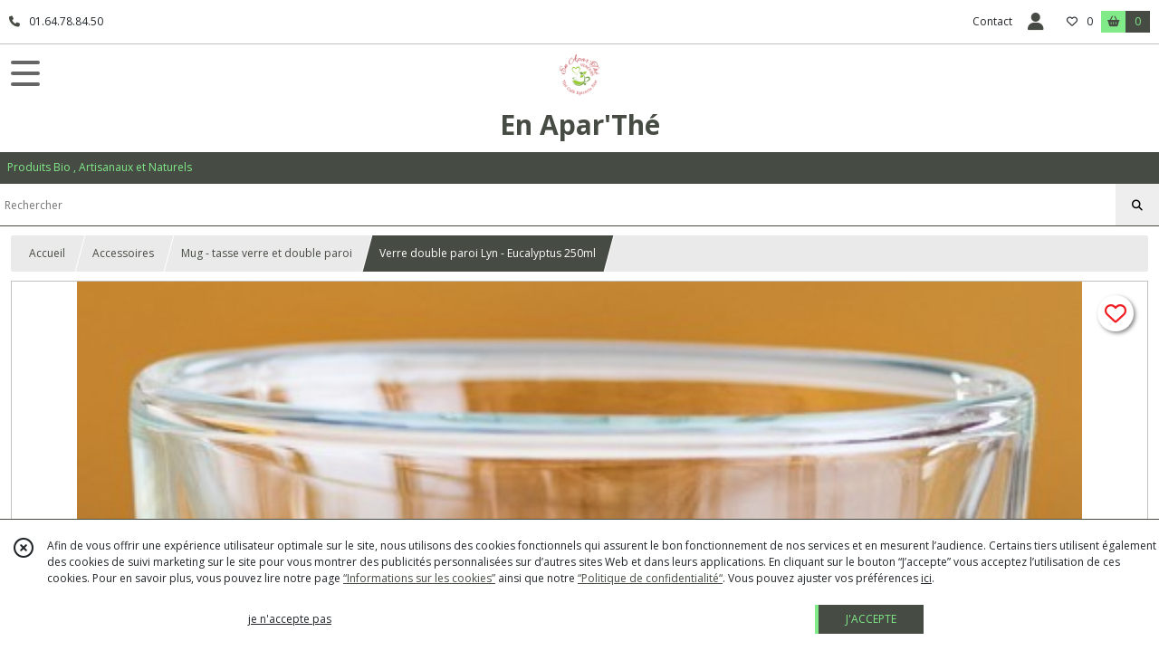

--- FILE ---
content_type: text/html; charset=UTF-8
request_url: https://enaparthe.fr/1934746-Verre-double-paroi-Lyn-Eucalyptus-250ml
body_size: 10497
content:
    <!DOCTYPE html>
<html class="no-js">
<head>
  <meta charset="utf-8">
  <title>Verre double paroi Lyn - Eucalyptus 250ml | En Apar&#039;Thé</title>
  <meta name="viewport" content="width=device-width, initial-scale=1">
        <meta name="description" content="Les verres à double paroi ne convainquent pas seulement par leur forme conique qui flatte la main, mais attirent aussi l&#039;attention sur votre table grâce à leur impression complexe avec des décors sélectionnés sur le verre intérieur.">
              <link rel="icon" type="image/png" href="https://eproshopping.cloud/media/e7bfcefb8162f46ca968ec28a28b4ff398102cfb/favicon/favicon-16x16.png" sizes="16x16"><link rel="icon" type="image/png" href="https://eproshopping.cloud/media/e7bfcefb8162f46ca968ec28a28b4ff398102cfb/favicon/favicon-32x32.png" sizes="32x32"><link rel="icon" type="image/png" href="https://eproshopping.cloud/media/e7bfcefb8162f46ca968ec28a28b4ff398102cfb/favicon/favicon-96x96.png" sizes="96x96"><link rel="apple-touch-icon" sizes="57x57" href="https://eproshopping.cloud/media/e7bfcefb8162f46ca968ec28a28b4ff398102cfb/favicon/apple-touch-icon-57x57.png"><link rel="apple-touch-icon" sizes="60x60" href="https://eproshopping.cloud/media/e7bfcefb8162f46ca968ec28a28b4ff398102cfb/favicon/apple-touch-icon-60x60.png"><link rel="apple-touch-icon" sizes="76x76" href="https://eproshopping.cloud/media/e7bfcefb8162f46ca968ec28a28b4ff398102cfb/favicon/apple-touch-icon-76x76.png"><link rel="apple-touch-icon" sizes="120x120" href="https://eproshopping.cloud/media/e7bfcefb8162f46ca968ec28a28b4ff398102cfb/favicon/apple-touch-icon-120x120.png"><link rel="apple-touch-icon" sizes="152x152" href="https://eproshopping.cloud/media/e7bfcefb8162f46ca968ec28a28b4ff398102cfb/favicon/apple-touch-icon-152x152.png"><link rel="apple-touch-icon" sizes="167x167" href="https://eproshopping.cloud/media/e7bfcefb8162f46ca968ec28a28b4ff398102cfb/favicon/apple-touch-icon-167x167.png"><link rel="apple-touch-icon" sizes="180x180" href="https://eproshopping.cloud/media/e7bfcefb8162f46ca968ec28a28b4ff398102cfb/favicon/apple-touch-icon-180x180.png"><link rel="icon" type="image/png" href="https://eproshopping.cloud/media/e7bfcefb8162f46ca968ec28a28b4ff398102cfb/favicon/android-chrome-192x192.png" sizes="192x192">
      <meta property="og:type" content="product" />
  <meta property="og:url" content="https://enaparthe.fr/1934746-Verre-double-paroi-Lyn-Eucalyptus-250ml" />
  <meta property="og:title" content="Verre double paroi Lyn - Eucalyptus 250ml" />
  <meta property="og:description" content="Verre double paroi 250ml. . Le verre à boire Lyn Eucalyptus est un verre à thé résistant à la chaleur et à double paroi.. . Convient également pour..." />
  <meta property="og:image" content="https://eproshopping.cloud/media/e7bfcefb8162f46ca968ec28a28b4ff398102cfb/produit/cf6c74c0d1e9f47cd7ea9488e64f3d0a2b1c6f8e.jpg" />
  <meta property="og:site_name" content="En Apar&#039;Thé" />
                <meta name="google-site-verification" content="mcAyQufiFxoSorxR4T6oOnclEjL_FsuVpXc8WjlO0gw" />
                  <meta name="p:domain_verify" content="d7d28ea9e6eedbff76a5f60ea01d366b" />
                <script>
    document.documentElement.className = document.documentElement.className.replace(/\bno-js\b/,'js');
  </script>
  <link href="https://fonts.googleapis.com/css2?family=Open+Sans:wght@300..800" rel="stylesheet" type="text/css">
          <link rel="stylesheet" href="/build/997.ba563669.css"><link rel="stylesheet" href="/build/834.16e61b03.css"><link rel="stylesheet" href="/build/80.34683c74.css"><link rel="stylesheet" href="/build/frontend.1fc37339.css">
  <link rel="stylesheet" href="/theme/css/theme_20682_3b3e5587.css" media="screen">
            
  <script src="/build/runtime.a75ddfe5.js" defer></script><script src="/build/406.a97bfe4f.js" defer></script><script src="/build/997.8d0fd1da.js" defer></script><script src="/build/923.0164837a.js" defer></script><script src="/build/834.74802303.js" defer></script><script src="/build/80.8bac68f7.js" defer></script><script src="/build/110.01a93047.js" defer></script><script src="/build/609.a2a9851b.js" defer></script><script src="/build/frontend.16e0848b.js" defer></script>
    <script>
        document.addEventListener('DOMContentLoaded', function() {
      initProductPage('\u007B\u0022functionalPriceExtension\u0022\u003A\u0022included\u0022\u007D', '\u007B\u0022customizationConfig\u0022\u003A\u005B\u005D,\u0022pricing\u0022\u003A\u005B\u007B\u0022threshold\u0022\u003A1,\u0022frequency\u0022\u003A\u0022none\u0022,\u0022amount\u0022\u003A12.42,\u0022amountWithTax\u0022\u003A14.9,\u0022discountAmount\u0022\u003A0.0,\u0022discountAmountWithTax\u0022\u003A0.0,\u0022discountKind\u0022\u003A\u0022none\u0022,\u0022discountRate\u0022\u003A0.0,\u0022discountSource\u0022\u003A\u0022none\u0022,\u0022discounts\u0022\u003A\u005B\u005D,\u0022taxes\u0022\u003A\u005B\u007B\u0022type\u0022\u003A\u0022vat\u0022,\u0022amount\u0022\u003A2.4800000000000004,\u0022rate\u0022\u003A0.2\u007D\u005D\u007D\u005D,\u0022inventories\u0022\u003A\u005B\u007B\u0022id\u0022\u003Anull,\u0022sku\u0022\u003Anull,\u0022availability\u0022\u003A\u0022in_stock\u0022,\u0022displayMode\u0022\u003A\u0022info\u0022,\u0022inventoryMode\u0022\u003A\u0022based_on_stock\u0022,\u0022onDemandDelay\u0022\u003A0,\u0022onDemandText\u0022\u003Anull,\u0022stockQuantity\u0022\u003Anull,\u0022storageLocation\u0022\u003Anull,\u0022preparationTime\u0022\u003A0,\u0022eligibleForRestockNotifications\u0022\u003Atrue\u007D\u005D,\u0022id\u0022\u003A\u00221934746\u0022,\u0022title\u0022\u003A\u0022Verre\u0020double\u0020paroi\u0020Lyn\u0020\u002D\u0020Eucalyptus\u0020250ml\u0022,\u0022reference\u0022\u003Anull,\u0022description\u0022\u003A\u0022\u003Cp\u003E\u003Cstrong\u003E\u003Cspan\u0020style\u003D\\\u0022font\u002Dsize\u003A\u002014pt\u003B\\\u0022\u003EVerre\u0020double\u0020paroi\u0020250ml\u003C\\\/span\u003E\u003Cbr\u0020\\\/\u003E\u003C\\\/strong\u003E\u003C\\\/p\u003E\\r\\n\u003Cp\u003ELe\u0020verre\u0020\u0026agrave\u003B\u0020boire\u0020Lyn\u0020Eucalyptus\u0020est\u0020un\u0020verre\u0020\u0026agrave\u003B\u0020th\u0026eacute\u003B\u0020r\u0026eacute\u003Bsistant\u0020\u0026agrave\u003B\u0020la\u0020chaleur\u0020et\u0020\u0026agrave\u003B\u0020double\u0020paroi.\u003C\\\/p\u003E\\r\\n\u003Cp\u003EConvient\u0020\u0026eacute\u003Bgalement\u0020pour\u0020les\u0020boissons\u0020froides\u0020\\u2713\u003C\\\/p\u003E\\r\\n\u003Cp\u003EDes\u0020moments\u0020de\u0020pur\u0020plaisir\u0020\u0021\u003C\\\/p\u003E\\r\\n\u003Cp\u003EQue\u0020ce\u0020soit\u0020en\u0020hiver\u0020pour\u0020votre\u0020th\u0026eacute\u003B\u0020pr\u0026eacute\u003Bf\u0026eacute\u003Br\u0026eacute\u003B\u0020ou\u0020en\u0020\u0026eacute\u003Bt\u0026eacute\u003B\u0020pour\u0020un\u0020spritzer\u0020rafra\u0026icirc\u003Bchissant,\u0020les\u0020verres\u0020de\u0020la\u0020s\u0026eacute\u003Brie\u0020Lyn\u0020sont\u0020parfaitement\u0020adapt\u0026eacute\u003Bs\u0020aux\u0020boissons\u0020chaudes\u0020et\u0020froides\u0020gr\u0026acirc\u003Bce\u0020\u0026agrave\u003B\u0020l\u0027utilisation\u0020de\u0020verre\u0020borosilicat\u0026eacute\u003B\u0020r\u0026eacute\u003Bsistant\u0020\u0026agrave\u003B\u0020la\u0020temp\u0026eacute\u003Brature.\u003C\\\/p\u003E\\r\\n\u003Cp\u003ELes\u0020verres\u0020\u0026agrave\u003B\u0020double\u0020paroi\u0020ne\u0020convainquent\u0020pas\u0020seulement\u0020par\u0020leur\u0020forme\u0020conique\u0020qui\u0020flatte\u0020la\u0020main,\u0020mais\u0020attirent\u0020aussi\u0020l\u0027attention\u0020sur\u0020votre\u0020table\u0020gr\u0026acirc\u003Bce\u0020\u0026agrave\u003B\u0020leur\u0020impression\u0020complexe\u0020avec\u0020des\u0020d\u0026eacute\u003Bcors\u0020s\u0026eacute\u003Blectionn\u0026eacute\u003Bs\u0020sur\u0020le\u0020verre\u0020int\u0026eacute\u003Brieur.\u003C\\\/p\u003E\\r\\n\u003Cp\u003E\u0026nbsp\u003B\u003C\\\/p\u003E\\r\\n\u003Cp\u003E\u003Cspan\u0020style\u003D\\\u0022text\u002Ddecoration\u003A\u0020underline\u003B\\\u0022\u003E\u003Cstrong\u003EConseils\u0020d\u0027entretien\u0020\u003A\u003C\\\/strong\u003E\u003C\\\/span\u003E\u003C\\\/p\u003E\\r\\n\u003Cp\u003Ene\u0020passe\u0020pas\u0020au\u0020lave\u002Dvaisselle\u003C\\\/p\u003E\\r\\n\u003Cp\u003Ene\u0020convient\u0020pas\u0020au\u0020four\u0020\u0026agrave\u003B\u0020micro\u002Dondes\u003C\\\/p\u003E\\r\\n\u003Cp\u003E\u003Cspan\u0020style\u003D\\\u0022text\u002Ddecoration\u003A\u0020underline\u003B\\\u0022\u003E\u003Cstrong\u003EMat\u0026eacute\u003Briaux\u0020\u003A\u0026nbsp\u003B\u003C\\\/strong\u003E\u003C\\\/span\u003E\u003C\\\/p\u003E\\r\\n\u003Cp\u003EVerre\u0020en\u0020borosilicate\u003C\\\/p\u003E\u0022,\u0022shortDescription\u0022\u003Anull,\u0022position\u0022\u003A0,\u0022category\u0022\u003A\u0022id\u007E345991\u0022,\u0022mediaObjects\u0022\u003A\u005B\u0022id\u007E5001429\u0022\u005D,\u0022isOptionRequired\u0022\u003Afalse,\u0022optionHelper\u0022\u003A\u0022\u0022,\u0022optionLabel\u0022\u003A\u0022\u0022,\u0022options\u0022\u003A\u005B\u005D\u007D', '\u005B\u005D');
          });
  </script>
</head>
<body>

      
<header class="t_A01 ">
  <div class="HeaderTop">
    <div class="wrapper">
      <div class="main">
                  <a href="tel:01.64.78.84.50">
            <span class="icon fa-solid fa-phone"></span>
            <span class="text">01.64.78.84.50</span>
          </a>
              </div>
      <div class="aside">
                    <ul class="PageLinkContainer level-0" >
                    <li>
                  <a href="/page/qui-sommes-nous.html">
                        <span class="text">Qui sommes nous ?</span>
                      </a>
                      </li>
      </ul>

        <ul>
                      <li class="contact">
              <a href="/contactez-nous">Contact</a>
            </li>
                                                                                        <li class="login">
                    <a class="js-adv-modal-open" href="/login">
                      <div class="icon">
                        <span class="fas fa-user d-none d-lg-inline"></span>
                        <span class="far fa-user-circle d-lg-none"></span>
                      </div>
                      <div class="text">Espace client</div>
                    </a>
                  </li>
                                                                    <li class="favorite">
                <a href="/espace-client/mes-favoris">
                  <div class="icon"><span class="fa-regular fa-heart"></span></div>
                  <div class="counter js-favoriteTotal-total-products">0</div>
                </a>
              </li>
                                      <li class="cart">
                <a href="/panier">
                  <div class="icon"><span class="fas fa-shopping-basket"></span></div>
                  <div class="counter js-cartTotal-total-products">0</div>
                </a>
              </li>
                              </ul>
      </div>
    </div>
  </div>
  <div class="HeaderMiddle">
    <div class="wrapper ecommerce">
      <div id="header-menu-mobile-toggle">
        <span>Toggle Menu</span>
      </div>
      <div class="main">
        <a href="/">
          <img src="https://eproshopping.cloud/media/e7bfcefb8162f46ca968ec28a28b4ff398102cfb/logo/e9bce9e6b20aa83ef427582b8221b41e5274039c.png" class="js-PreviewLogo">
          <div>
                                          <div class="title es-custom-fg1 es-custom-f1 es-custom-fs-title js-PreviewTitle">En Apar&#039;Thé</div>
                                                    <div class="baseline es-custom-fg1 es-custom-f1 es-custom-fs-small js-PreviewBaseline">Produits Bio , Artisanaux et Naturels</div>
                      </div>
        </a>
      </div>
      <div class="aside">
        <div class="search-form">
          <input type="search" data-url="/catalogue" placeholder="Rechercher">
          <button aria-label="Rechercher"><i class="fas fa-search"></i></button>
        </div>
                  <a class="cart" href="/panier">
            <div class="es-custom-fg1 es-custom-bg1"><i class="fas fa-shopping-basket"></i>&nbsp;Panier</div>
            <div class="cart-detail es-custom-fg2 es-custom-bg2 js-cartTotal-total-products">0</div>
          </a>
              </div>
    </div>
  </div>
    <nav class="Menu t_C01">
  <div>
    <ul class="level-0 " >
                    <li>
                              <a href="/">
                              <span class="icon fas fa-home mr-0"></span>
                            <span class="text"></span>
                          </a>
                                </li>
                      <li>
                              <a href="/catalogue">
                            <span class="text">Tous nos produits</span>
                              <span class="fa-solid fa-chevron-right"></span>
                          </a>
                                    <ul class="level-1 display-left" style="display:none">
      <li class="MobileHeaderMenu">
              <a href="/catalogue">
                    <span class="text">Tous nos produits</span>
        </a>
          </li>
                    <li>
                              <a href="/catalogue/158651-cafe-bio-en-grain">
                            <span class="text">Café</span>
                              <span class="fa-solid fa-chevron-right"></span>
                          </a>
                                    <ul class="level-2 " >
      <li class="MobileHeaderMenu">
              <a href="/catalogue/158651-cafe-bio-en-grain">
                    <span class="text">Café</span>
        </a>
          </li>
                    <li>
                              <a href="/catalogue/160300-cafe-bio-en-grain-moulu">
                            <span class="text">Café Bio en grain - moulu</span>
                          </a>
                                </li>
                      <li>
                              <a href="/catalogue/355482-Cafe-Capsules">
                            <span class="text">Café Capsules</span>
                          </a>
                                </li>
                      <li>
                              <a href="/catalogue/160301-cafe-bio-dosettes">
                            <span class="text">Café Bio dosettes</span>
                          </a>
                                </li>
                      <li>
                              <a href="/catalogue/355320-Cafe-coffret">
                            <span class="text">Café coffret</span>
                          </a>
                                </li>
      </ul>
              </li>
                      <li>
                              <a href="/catalogue/158673-the-bio">
                            <span class="text">Thé</span>
                              <span class="fa-solid fa-chevron-right"></span>
                          </a>
                                    <ul class="level-2 " >
      <li class="MobileHeaderMenu">
              <a href="/catalogue/158673-the-bio">
                    <span class="text">Thé</span>
        </a>
          </li>
                    <li>
                              <a href="/catalogue/158674-the-bio">
                            <span class="text">Thé Bio Origines en vrac</span>
                          </a>
                                </li>
                      <li>
                              <a href="/catalogue/161108-the-bio-infusettes">
                            <span class="text">Thé Bio Origines infusettes</span>
                          </a>
                                </li>
                      <li>
                              <a href="/catalogue/335522-The-Christine-Dattner">
                            <span class="text">Thé ChrisTine  DaTTner vrac</span>
                          </a>
                                </li>
                      <li>
                              <a href="/catalogue/287779-The-Bio-en-vrac">
                            <span class="text">Thé Bio en vrac</span>
                          </a>
                                </li>
                      <li>
                              <a href="/catalogue/343767-The-Bio-Eclore">
                            <span class="text">Thé - Infusion Bio Eclore</span>
                          </a>
                                </li>
                      <li>
                              <a href="/catalogue/324201-The-et-infusion-Bio-infusette">
                            <span class="text">Thé Bio infusette</span>
                          </a>
                                </li>
                      <li>
                              <a href="/catalogue/158675-infusion-bio">
                            <span class="text">Thé Dammann en vrac</span>
                          </a>
                                </li>
                      <li>
                              <a href="/catalogue/165683-the-dammann-vrac-boite">
                            <span class="text">Thé Dammann vrac Boîte</span>
                          </a>
                                </li>
                      <li>
                              <a href="/catalogue/161109-the-dammann-infusettes">
                            <span class="text">Thé Dammann infusettes</span>
                          </a>
                                </li>
                      <li>
                              <a href="/catalogue/219338-the-terre-d-oc">
                            <span class="text">Thé Bio Terre d&#039;Oc</span>
                          </a>
                                </li>
                      <li>
                              <a href="/catalogue/161568-coffret">
                            <span class="text">Coffret</span>
                          </a>
                                </li>
      </ul>
              </li>
                      <li>
                              <a href="/catalogue/158667-the-dammann">
                            <span class="text">Infusion</span>
                              <span class="fa-solid fa-chevron-right"></span>
                          </a>
                                    <ul class="level-2 " >
      <li class="MobileHeaderMenu">
              <a href="/catalogue/158667-the-dammann">
                    <span class="text">Infusion</span>
        </a>
          </li>
                    <li>
                              <a href="/catalogue/158713-the-dammann">
                            <span class="text">Infusion Bio Origines en vrac</span>
                          </a>
                                </li>
                      <li>
                              <a href="/catalogue/287716-Infusion-BIO">
                            <span class="text">Infusion BIO en vrac</span>
                          </a>
                                </li>
                      <li>
                              <a href="/catalogue/167347-tisane-le-dauphin">
                            <span class="text">Tisanes BIO le Dauphin en vrac</span>
                          </a>
                                </li>
                      <li>
                              <a href="/catalogue/313573-Infusion-BIO-infusettes">
                            <span class="text">Infusion BIO infusettes</span>
                          </a>
                                </li>
                      <li>
                              <a href="/catalogue/158714-infusion-dammann">
                            <span class="text">Infusion Dammann infusettes</span>
                          </a>
                                </li>
                      <li>
                              <a href="/catalogue/160758-rooibos-bio">
                            <span class="text">Rooïbos Bio Origines en vrac</span>
                          </a>
                                </li>
                      <li>
                              <a href="/catalogue/338149-Infusion-DaTTner-vrac">
                            <span class="text">Rooibos DaTTner vrac</span>
                          </a>
                                </li>
                      <li>
                              <a href="/catalogue/160759-rooibos-dammann">
                            <span class="text">Rooïbos Dammann en vrac</span>
                          </a>
                                </li>
                      <li>
                              <a href="/catalogue/205529-rooibos-dammann-sachet">
                            <span class="text">Rooïbos Dammann infusettes</span>
                          </a>
                                </li>
                      <li>
                              <a href="/catalogue/167350-herboristerie">
                            <span class="text">Herboristerie en vrac</span>
                          </a>
                                </li>
      </ul>
              </li>
                      <li>
                              <a href="/catalogue/158662-gourmandises">
                            <span class="text">Epicerie Sucrée</span>
                              <span class="fa-solid fa-chevron-right"></span>
                          </a>
                                    <ul class="level-2 " >
      <li class="MobileHeaderMenu">
              <a href="/catalogue/158662-gourmandises">
                    <span class="text">Epicerie Sucrée</span>
        </a>
          </li>
                    <li>
                              <a href="/catalogue/158720-biscuits">
                            <span class="text">Biscuits</span>
                          </a>
                                </li>
                      <li>
                              <a href="/catalogue/158715-monbana">
                            <span class="text">Chocolaterie Divers</span>
                          </a>
                                </li>
                      <li>
                              <a href="/catalogue/158717-chocolaterie-comptoir-du-cacao">
                            <span class="text">Tablette Chocolat</span>
                          </a>
                                </li>
                      <li>
                              <a href="/catalogue/160163-confitures">
                            <span class="text">Confitures</span>
                          </a>
                                </li>
                      <li>
                              <a href="/catalogue/158719-miel">
                            <span class="text">Miel - Pollen</span>
                          </a>
                                </li>
                      <li>
                              <a href="/catalogue/160164-pate-a-tartiner">
                            <span class="text">Pâte à tartiner</span>
                          </a>
                                </li>
                      <li>
                              <a href="/catalogue/158716-alain-millat">
                            <span class="text">Jus de Dégustation</span>
                          </a>
                                </li>
                      <li>
                              <a href="/catalogue/158718-praslines-mazet">
                            <span class="text">Praslines Mazet</span>
                          </a>
                                </li>
                      <li>
                              <a href="/catalogue/158721-gourmandises">
                            <span class="text">Gourmandises</span>
                          </a>
                                </li>
                      <li>
                              <a href="/catalogue/163963-specialitees">
                            <span class="text">Spécialités</span>
                          </a>
                                </li>
      </ul>
              </li>
                      <li>
                              <a href="/catalogue/158663-epicerie-salee">
                            <span class="text">Epicerie salée</span>
                              <span class="fa-solid fa-chevron-right"></span>
                          </a>
                                    <ul class="level-2 " >
      <li class="MobileHeaderMenu">
              <a href="/catalogue/158663-epicerie-salee">
                    <span class="text">Epicerie salée</span>
        </a>
          </li>
                    <li>
                              <a href="/catalogue/158722-sel">
                            <span class="text">Sel</span>
                          </a>
                                </li>
                      <li>
                              <a href="/catalogue/158723-poivre">
                            <span class="text">Poivre</span>
                          </a>
                                </li>
                      <li>
                              <a href="/catalogue/158725-huile">
                            <span class="text">Huile</span>
                          </a>
                                </li>
                      <li>
                              <a href="/catalogue/158724-vinaigre">
                            <span class="text">Vinaigre</span>
                          </a>
                                </li>
                      <li>
                              <a href="/catalogue/158726-tartinable">
                            <span class="text">Moutarde</span>
                          </a>
                                </li>
                      <li>
                              <a href="/catalogue/160493-aromates">
                            <span class="text">Aromates</span>
                          </a>
                                </li>
                      <li>
                              <a href="/catalogue/166868-coffret">
                            <span class="text">Coffret</span>
                          </a>
                                </li>
      </ul>
              </li>
                      <li>
                              <a href="/catalogue/160153-a-deguster">
                            <span class="text">A Déguster</span>
                              <span class="fa-solid fa-chevron-right"></span>
                          </a>
                                    <ul class="level-2 " >
      <li class="MobileHeaderMenu">
              <a href="/catalogue/160153-a-deguster">
                    <span class="text">A Déguster</span>
        </a>
          </li>
                    <li>
                              <a href="/catalogue/273549-Caviar">
                            <span class="text">Caviar</span>
                          </a>
                                </li>
                      <li>
                              <a href="/catalogue/346610-Foie-gras">
                            <span class="text">Foie gras</span>
                          </a>
                                </li>
                      <li>
                              <a href="/catalogue/160154-olives">
                            <span class="text">Olives</span>
                          </a>
                                </li>
                      <li>
                              <a href="/catalogue/279496-Terrine">
                            <span class="text">Terrine</span>
                          </a>
                                </li>
                      <li>
                              <a href="/catalogue/160155-tartinables">
                            <span class="text">Tartinables</span>
                          </a>
                                </li>
                      <li>
                              <a href="/catalogue/160157-biscuits-aperitif">
                            <span class="text">Biscuits Apéritif</span>
                          </a>
                                </li>
                      <li>
                              <a href="/catalogue/250365-divers">
                            <span class="text">Divers</span>
                          </a>
                                </li>
      </ul>
              </li>
                      <li>
                              <a href="/catalogue/159451-vin">
                            <span class="text">Cave</span>
                              <span class="fa-solid fa-chevron-right"></span>
                          </a>
                                    <ul class="level-2 " >
      <li class="MobileHeaderMenu">
              <a href="/catalogue/159451-vin">
                    <span class="text">Cave</span>
        </a>
          </li>
                    <li>
                              <a href="/catalogue/160491-aperitif">
                            <span class="text">Apéritif</span>
                          </a>
                                </li>
                      <li>
                              <a href="/catalogue/160490-vin-liquoreux">
                            <span class="text">Vin Liquoreux</span>
                          </a>
                                </li>
                      <li>
                              <a href="/catalogue/160158-vin">
                            <span class="text">Vin Blanc</span>
                          </a>
                                </li>
                      <li>
                              <a href="/catalogue/326553-Vin-rose">
                            <span class="text">Vin Rosé</span>
                          </a>
                                </li>
                      <li>
                              <a href="/catalogue/160160-accessoires-cave">
                            <span class="text">Vin Rouge</span>
                          </a>
                                </li>
                      <li>
                              <a href="/catalogue/288288-Liqueur">
                            <span class="text">Liqueur - Digestif</span>
                          </a>
                                </li>
                      <li>
                              <a href="/catalogue/307995-Boissons">
                            <span class="text">Boissons</span>
                          </a>
                                </li>
                      <li>
                              <a href="/catalogue/160492-accessoires-cave">
                            <span class="text">Accessoires Cave</span>
                          </a>
                                </li>
      </ul>
              </li>
                      <li>
                              <a href="/catalogue/345990-Vaisselle">
                            <span class="text">Accessoires</span>
                              <span class="fa-solid fa-chevron-right"></span>
                          </a>
                                    <ul class="level-2 " >
      <li class="MobileHeaderMenu">
              <a href="/catalogue/345990-Vaisselle">
                    <span class="text">Accessoires</span>
        </a>
          </li>
                    <li>
                              <a href="/catalogue/163957-accessoires-cafe">
                            <span class="text">Accessoires Café</span>
                          </a>
                                </li>
                      <li>
                              <a href="/catalogue/160161-accessoires-the">
                            <span class="text">Accessoires Thé</span>
                          </a>
                                </li>
                      <li>
                              <a href="/catalogue/160162-accessoires-cuisine">
                            <span class="text">Accessoires cuisine</span>
                          </a>
                                </li>
                      <li>
                              <a href="/catalogue/357828-Filtration">
                            <span class="text">Filtration</span>
                          </a>
                                </li>
                      <li>
                              <a href="/catalogue/279519-Bouteille-isotherme">
                            <span class="text">Bouteille isotherme</span>
                          </a>
                                </li>
                      <li>
                              <a href="/catalogue/347509-Mug-porcelaine">
                            <span class="text">Mug en porcelaine</span>
                          </a>
                                </li>
                      <li>
                              <a href="/catalogue/347516-Tasse-en-porcelaine">
                            <span class="text">Tasse en porcelaine</span>
                          </a>
                                </li>
                      <li>
                              <a href="/catalogue/345991-Mug-Tasse">
                            <span class="text">Mug - tasse verre et double paroi</span>
                          </a>
                                </li>
                      <li>
                              <a href="/catalogue/173983-mug-tisaniere-tasse">
                            <span class="text">Tisanière</span>
                          </a>
                                </li>
                      <li>
                              <a href="/catalogue/173982-theiere">
                            <span class="text">Théière manuelle</span>
                          </a>
                                </li>
      </ul>
              </li>
                      <li>
                              <a href="/catalogue/159453-accessoires">
                            <span class="text">Petit Ménager</span>
                              <span class="fa-solid fa-chevron-right"></span>
                          </a>
                                    <ul class="level-2 " >
      <li class="MobileHeaderMenu">
              <a href="/catalogue/159453-accessoires">
                    <span class="text">Petit Ménager</span>
        </a>
          </li>
                    <li>
                              <a href="/catalogue/254362-robot-cafe">
                            <span class="text">Robot café - Cafetière</span>
                          </a>
                                </li>
                      <li>
                              <a href="/catalogue/259801-Grille-pain">
                            <span class="text">Grille pain</span>
                          </a>
                                </li>
                      <li>
                              <a href="/catalogue/259991-Bouilloire">
                            <span class="text">Bouilloire</span>
                          </a>
                                </li>
                      <li>
                              <a href="/catalogue/298379-Theiere-electrique">
                            <span class="text">Théière électrique</span>
                          </a>
                                </li>
      </ul>
              </li>
                      <li>
                              <a href="/catalogue/160494-conseils">
                            <span class="text">NOEL</span>
                              <span class="fa-solid fa-chevron-right"></span>
                          </a>
                                    <ul class="level-2 " >
      <li class="MobileHeaderMenu">
              <a href="/catalogue/160494-conseils">
                    <span class="text">NOEL</span>
        </a>
          </li>
                    <li>
                              <a href="/catalogue/307450-The-infusion">
                            <span class="text">Thé - infusion</span>
                          </a>
                                </li>
                      <li>
                              <a href="/catalogue/307451-Chocolat">
                            <span class="text">Chocolat</span>
                          </a>
                                </li>
                      <li>
                              <a href="/catalogue/307452-Epicerie-Noel">
                            <span class="text">Epicerie Noêl</span>
                          </a>
                                </li>
                      <li>
                              <a href="/catalogue/306928-Decoration">
                            <span class="text">Cadeau - déco</span>
                          </a>
                                </li>
      </ul>
              </li>
                      <li>
                              <a href="/catalogue/344997-Carte-Cadeau">
                            <span class="text">Carte Cadeau</span>
                          </a>
                                </li>
                      <li>
                              <a href="/catalogue/305786-Cadeaux-d-entreprise">
                            <span class="text">Cadeaux entreprise</span>
                          </a>
                                </li>
                      <li>
                              <a href="/catalogue/351235-Saint-Valentin">
                            <span class="text">Saint Valentin</span>
                          </a>
                                </li>
                      <li>
                              <a href="/catalogue/322078-Fetes-des-Meres">
                            <span class="text">Fêtes des Mères</span>
                          </a>
                                </li>
                      <li>
                              <a href="/catalogue/346609-Evenement">
                            <span class="text">Evènement</span>
                          </a>
                                </li>
                      <li>
                              <a href="/catalogue/299856-Soldes">
                            <span class="text">Promotion</span>
                          </a>
                                </li>
                      <li>
                              <a href="/catalogue/259691-F-d-Meres">
                            <span class="text">Fêtes des Pères</span>
                          </a>
                                </li>
                      <li>
                              <a href="/catalogue/287767-St-VALENTIN">
                            <span class="text">Fête Mamie</span>
                          </a>
                                </li>
                      <li>
                              <a href="/catalogue/293683-Paques">
                            <span class="text">Pâques</span>
                          </a>
                                </li>
                      <li>
                              <a href="/catalogue/341729-Cadeau-fin-d-annee-scolaire">
                            <span class="text">Cadeau fin d&#039;année scolaire</span>
                          </a>
                                </li>
      </ul>
              </li>
                      <li>
                              <a href="/catalogue/158651-cafe-bio-en-grain">
                            <span class="text">Café</span>
                              <span class="fa-solid fa-chevron-right"></span>
                          </a>
                                    <ul class="level-1 " style="display:none">
      <li class="MobileHeaderMenu">
              <a href="/catalogue/158651-cafe-bio-en-grain">
                    <span class="text">Café</span>
        </a>
          </li>
                    <li>
                              <a href="/catalogue/160300-cafe-bio-en-grain-moulu">
                            <span class="text">Café Bio en grain - moulu</span>
                          </a>
                                </li>
                      <li>
                              <a href="/catalogue/355482-Cafe-Capsules">
                            <span class="text">Café Capsules</span>
                          </a>
                                </li>
                      <li>
                              <a href="/catalogue/160301-cafe-bio-dosettes">
                            <span class="text">Café Bio dosettes</span>
                          </a>
                                </li>
                      <li>
                              <a href="/catalogue/355320-Cafe-coffret">
                            <span class="text">Café coffret</span>
                          </a>
                                </li>
      </ul>
              </li>
                      <li>
                              <a href="/catalogue/158673-the-bio">
                            <span class="text">Thé</span>
                              <span class="fa-solid fa-chevron-right"></span>
                          </a>
                                    <ul class="level-1 " style="display:none">
      <li class="MobileHeaderMenu">
              <a href="/catalogue/158673-the-bio">
                    <span class="text">Thé</span>
        </a>
          </li>
                    <li>
                              <a href="/catalogue/158674-the-bio">
                            <span class="text">Thé Bio Origines en vrac</span>
                          </a>
                                </li>
                      <li>
                              <a href="/catalogue/161108-the-bio-infusettes">
                            <span class="text">Thé Bio Origines infusettes</span>
                          </a>
                                </li>
                      <li>
                              <a href="/catalogue/335522-The-Christine-Dattner">
                            <span class="text">Thé ChrisTine  DaTTner vrac</span>
                          </a>
                                </li>
                      <li>
                              <a href="/catalogue/287779-The-Bio-en-vrac">
                            <span class="text">Thé Bio en vrac</span>
                          </a>
                                </li>
                      <li>
                              <a href="/catalogue/343767-The-Bio-Eclore">
                            <span class="text">Thé - Infusion Bio Eclore</span>
                          </a>
                                </li>
                      <li>
                              <a href="/catalogue/324201-The-et-infusion-Bio-infusette">
                            <span class="text">Thé Bio infusette</span>
                          </a>
                                </li>
                      <li>
                              <a href="/catalogue/158675-infusion-bio">
                            <span class="text">Thé Dammann en vrac</span>
                          </a>
                                </li>
                      <li>
                              <a href="/catalogue/165683-the-dammann-vrac-boite">
                            <span class="text">Thé Dammann vrac Boîte</span>
                          </a>
                                </li>
                      <li>
                              <a href="/catalogue/161109-the-dammann-infusettes">
                            <span class="text">Thé Dammann infusettes</span>
                          </a>
                                </li>
                      <li>
                              <a href="/catalogue/219338-the-terre-d-oc">
                            <span class="text">Thé Bio Terre d&#039;Oc</span>
                          </a>
                                </li>
                      <li>
                              <a href="/catalogue/161568-coffret">
                            <span class="text">Coffret</span>
                          </a>
                                </li>
      </ul>
              </li>
                      <li>
                              <a href="/catalogue/158667-the-dammann">
                            <span class="text">Infusion</span>
                              <span class="fa-solid fa-chevron-right"></span>
                          </a>
                                    <ul class="level-1 " style="display:none">
      <li class="MobileHeaderMenu">
              <a href="/catalogue/158667-the-dammann">
                    <span class="text">Infusion</span>
        </a>
          </li>
                    <li>
                              <a href="/catalogue/158713-the-dammann">
                            <span class="text">Infusion Bio Origines en vrac</span>
                          </a>
                                </li>
                      <li>
                              <a href="/catalogue/287716-Infusion-BIO">
                            <span class="text">Infusion BIO en vrac</span>
                          </a>
                                </li>
                      <li>
                              <a href="/catalogue/167347-tisane-le-dauphin">
                            <span class="text">Tisanes BIO le Dauphin en vrac</span>
                          </a>
                                </li>
                      <li>
                              <a href="/catalogue/313573-Infusion-BIO-infusettes">
                            <span class="text">Infusion BIO infusettes</span>
                          </a>
                                </li>
                      <li>
                              <a href="/catalogue/158714-infusion-dammann">
                            <span class="text">Infusion Dammann infusettes</span>
                          </a>
                                </li>
                      <li>
                              <a href="/catalogue/160758-rooibos-bio">
                            <span class="text">Rooïbos Bio Origines en vrac</span>
                          </a>
                                </li>
                      <li>
                              <a href="/catalogue/338149-Infusion-DaTTner-vrac">
                            <span class="text">Rooibos DaTTner vrac</span>
                          </a>
                                </li>
                      <li>
                              <a href="/catalogue/160759-rooibos-dammann">
                            <span class="text">Rooïbos Dammann en vrac</span>
                          </a>
                                </li>
                      <li>
                              <a href="/catalogue/205529-rooibos-dammann-sachet">
                            <span class="text">Rooïbos Dammann infusettes</span>
                          </a>
                                </li>
                      <li>
                              <a href="/catalogue/167350-herboristerie">
                            <span class="text">Herboristerie en vrac</span>
                          </a>
                                </li>
      </ul>
              </li>
                      <li>
                              <a href="/catalogue/158662-gourmandises">
                            <span class="text">Epicerie Sucrée</span>
                              <span class="fa-solid fa-chevron-right"></span>
                          </a>
                                    <ul class="level-1 " style="display:none">
      <li class="MobileHeaderMenu">
              <a href="/catalogue/158662-gourmandises">
                    <span class="text">Epicerie Sucrée</span>
        </a>
          </li>
                    <li>
                              <a href="/catalogue/158720-biscuits">
                            <span class="text">Biscuits</span>
                          </a>
                                </li>
                      <li>
                              <a href="/catalogue/158715-monbana">
                            <span class="text">Chocolaterie Divers</span>
                          </a>
                                </li>
                      <li>
                              <a href="/catalogue/158717-chocolaterie-comptoir-du-cacao">
                            <span class="text">Tablette Chocolat</span>
                          </a>
                                </li>
                      <li>
                              <a href="/catalogue/160163-confitures">
                            <span class="text">Confitures</span>
                          </a>
                                </li>
                      <li>
                              <a href="/catalogue/158719-miel">
                            <span class="text">Miel - Pollen</span>
                          </a>
                                </li>
                      <li>
                              <a href="/catalogue/160164-pate-a-tartiner">
                            <span class="text">Pâte à tartiner</span>
                          </a>
                                </li>
                      <li>
                              <a href="/catalogue/158716-alain-millat">
                            <span class="text">Jus de Dégustation</span>
                          </a>
                                </li>
                      <li>
                              <a href="/catalogue/158718-praslines-mazet">
                            <span class="text">Praslines Mazet</span>
                          </a>
                                </li>
                      <li>
                              <a href="/catalogue/158721-gourmandises">
                            <span class="text">Gourmandises</span>
                          </a>
                                </li>
                      <li>
                              <a href="/catalogue/163963-specialitees">
                            <span class="text">Spécialités</span>
                          </a>
                                </li>
      </ul>
              </li>
                      <li>
                              <a href="/catalogue/158663-epicerie-salee">
                            <span class="text">Epicerie salée</span>
                              <span class="fa-solid fa-chevron-right"></span>
                          </a>
                                    <ul class="level-1 " style="display:none">
      <li class="MobileHeaderMenu">
              <a href="/catalogue/158663-epicerie-salee">
                    <span class="text">Epicerie salée</span>
        </a>
          </li>
                    <li>
                              <a href="/catalogue/158722-sel">
                            <span class="text">Sel</span>
                          </a>
                                </li>
                      <li>
                              <a href="/catalogue/158723-poivre">
                            <span class="text">Poivre</span>
                          </a>
                                </li>
                      <li>
                              <a href="/catalogue/158725-huile">
                            <span class="text">Huile</span>
                          </a>
                                </li>
                      <li>
                              <a href="/catalogue/158724-vinaigre">
                            <span class="text">Vinaigre</span>
                          </a>
                                </li>
                      <li>
                              <a href="/catalogue/158726-tartinable">
                            <span class="text">Moutarde</span>
                          </a>
                                </li>
                      <li>
                              <a href="/catalogue/160493-aromates">
                            <span class="text">Aromates</span>
                          </a>
                                </li>
                      <li>
                              <a href="/catalogue/166868-coffret">
                            <span class="text">Coffret</span>
                          </a>
                                </li>
      </ul>
              </li>
                      <li>
                              <a href="/catalogue/160153-a-deguster">
                            <span class="text">A Déguster</span>
                              <span class="fa-solid fa-chevron-right"></span>
                          </a>
                                    <ul class="level-1 " style="display:none">
      <li class="MobileHeaderMenu">
              <a href="/catalogue/160153-a-deguster">
                    <span class="text">A Déguster</span>
        </a>
          </li>
                    <li>
                              <a href="/catalogue/273549-Caviar">
                            <span class="text">Caviar</span>
                          </a>
                                </li>
                      <li>
                              <a href="/catalogue/346610-Foie-gras">
                            <span class="text">Foie gras</span>
                          </a>
                                </li>
                      <li>
                              <a href="/catalogue/160154-olives">
                            <span class="text">Olives</span>
                          </a>
                                </li>
                      <li>
                              <a href="/catalogue/279496-Terrine">
                            <span class="text">Terrine</span>
                          </a>
                                </li>
                      <li>
                              <a href="/catalogue/160155-tartinables">
                            <span class="text">Tartinables</span>
                          </a>
                                </li>
                      <li>
                              <a href="/catalogue/160157-biscuits-aperitif">
                            <span class="text">Biscuits Apéritif</span>
                          </a>
                                </li>
                      <li>
                              <a href="/catalogue/250365-divers">
                            <span class="text">Divers</span>
                          </a>
                                </li>
      </ul>
              </li>
                      <li>
                              <a href="/catalogue/159451-vin">
                            <span class="text">Cave</span>
                              <span class="fa-solid fa-chevron-right"></span>
                          </a>
                                    <ul class="level-1 " style="display:none">
      <li class="MobileHeaderMenu">
              <a href="/catalogue/159451-vin">
                    <span class="text">Cave</span>
        </a>
          </li>
                    <li>
                              <a href="/catalogue/160491-aperitif">
                            <span class="text">Apéritif</span>
                          </a>
                                </li>
                      <li>
                              <a href="/catalogue/160490-vin-liquoreux">
                            <span class="text">Vin Liquoreux</span>
                          </a>
                                </li>
                      <li>
                              <a href="/catalogue/160158-vin">
                            <span class="text">Vin Blanc</span>
                          </a>
                                </li>
                      <li>
                              <a href="/catalogue/326553-Vin-rose">
                            <span class="text">Vin Rosé</span>
                          </a>
                                </li>
                      <li>
                              <a href="/catalogue/160160-accessoires-cave">
                            <span class="text">Vin Rouge</span>
                          </a>
                                </li>
                      <li>
                              <a href="/catalogue/288288-Liqueur">
                            <span class="text">Liqueur - Digestif</span>
                          </a>
                                </li>
                      <li>
                              <a href="/catalogue/307995-Boissons">
                            <span class="text">Boissons</span>
                          </a>
                                </li>
                      <li>
                              <a href="/catalogue/160492-accessoires-cave">
                            <span class="text">Accessoires Cave</span>
                          </a>
                                </li>
      </ul>
              </li>
                      <li>
                              <a href="/catalogue/345990-Vaisselle">
                            <span class="text">Accessoires</span>
                              <span class="fa-solid fa-chevron-right"></span>
                          </a>
                                    <ul class="level-1 " style="display:none">
      <li class="MobileHeaderMenu">
              <a href="/catalogue/345990-Vaisselle">
                    <span class="text">Accessoires</span>
        </a>
          </li>
                    <li>
                              <a href="/catalogue/163957-accessoires-cafe">
                            <span class="text">Accessoires Café</span>
                          </a>
                                </li>
                      <li>
                              <a href="/catalogue/160161-accessoires-the">
                            <span class="text">Accessoires Thé</span>
                          </a>
                                </li>
                      <li>
                              <a href="/catalogue/160162-accessoires-cuisine">
                            <span class="text">Accessoires cuisine</span>
                          </a>
                                </li>
                      <li>
                              <a href="/catalogue/357828-Filtration">
                            <span class="text">Filtration</span>
                          </a>
                                </li>
                      <li>
                              <a href="/catalogue/279519-Bouteille-isotherme">
                            <span class="text">Bouteille isotherme</span>
                          </a>
                                </li>
                      <li>
                              <a href="/catalogue/347509-Mug-porcelaine">
                            <span class="text">Mug en porcelaine</span>
                          </a>
                                </li>
                      <li>
                              <a href="/catalogue/347516-Tasse-en-porcelaine">
                            <span class="text">Tasse en porcelaine</span>
                          </a>
                                </li>
                      <li>
                              <a href="/catalogue/345991-Mug-Tasse">
                            <span class="text">Mug - tasse verre et double paroi</span>
                          </a>
                                </li>
                      <li>
                              <a href="/catalogue/173983-mug-tisaniere-tasse">
                            <span class="text">Tisanière</span>
                          </a>
                                </li>
                      <li>
                              <a href="/catalogue/173982-theiere">
                            <span class="text">Théière manuelle</span>
                          </a>
                                </li>
      </ul>
              </li>
                      <li>
                              <a href="/catalogue/159453-accessoires">
                            <span class="text">Petit Ménager</span>
                              <span class="fa-solid fa-chevron-right"></span>
                          </a>
                                    <ul class="level-1 " style="display:none">
      <li class="MobileHeaderMenu">
              <a href="/catalogue/159453-accessoires">
                    <span class="text">Petit Ménager</span>
        </a>
          </li>
                    <li>
                              <a href="/catalogue/254362-robot-cafe">
                            <span class="text">Robot café - Cafetière</span>
                          </a>
                                </li>
                      <li>
                              <a href="/catalogue/259801-Grille-pain">
                            <span class="text">Grille pain</span>
                          </a>
                                </li>
                      <li>
                              <a href="/catalogue/259991-Bouilloire">
                            <span class="text">Bouilloire</span>
                          </a>
                                </li>
                      <li>
                              <a href="/catalogue/298379-Theiere-electrique">
                            <span class="text">Théière électrique</span>
                          </a>
                                </li>
      </ul>
              </li>
                      <li>
                              <a href="/catalogue/160494-conseils">
                            <span class="text">NOEL</span>
                              <span class="fa-solid fa-chevron-right"></span>
                          </a>
                                    <ul class="level-1 " style="display:none">
      <li class="MobileHeaderMenu">
              <a href="/catalogue/160494-conseils">
                    <span class="text">NOEL</span>
        </a>
          </li>
                    <li>
                              <a href="/catalogue/307450-The-infusion">
                            <span class="text">Thé - infusion</span>
                          </a>
                                </li>
                      <li>
                              <a href="/catalogue/307451-Chocolat">
                            <span class="text">Chocolat</span>
                          </a>
                                </li>
                      <li>
                              <a href="/catalogue/307452-Epicerie-Noel">
                            <span class="text">Epicerie Noêl</span>
                          </a>
                                </li>
                      <li>
                              <a href="/catalogue/306928-Decoration">
                            <span class="text">Cadeau - déco</span>
                          </a>
                                </li>
      </ul>
              </li>
                      <li>
                              <a href="/catalogue/344997-Carte-Cadeau">
                            <span class="text">Carte Cadeau</span>
                          </a>
                                </li>
                      <li>
                              <a href="/catalogue/305786-Cadeaux-d-entreprise">
                            <span class="text">Cadeaux entreprise</span>
                          </a>
                                </li>
                      <li>
                              <a href="/catalogue/351235-Saint-Valentin">
                            <span class="text">Saint Valentin</span>
                          </a>
                                </li>
                      <li>
                              <a href="/catalogue/322078-Fetes-des-Meres">
                            <span class="text">Fêtes des Mères</span>
                          </a>
                                </li>
                      <li>
                              <a href="/catalogue/346609-Evenement">
                            <span class="text">Evènement</span>
                          </a>
                                </li>
                      <li>
                              <a href="/catalogue/299856-Soldes">
                            <span class="text">Promotion</span>
                          </a>
                                </li>
                      <li>
                              <a href="/catalogue/259691-F-d-Meres">
                            <span class="text">Fêtes des Pères</span>
                          </a>
                                </li>
                      <li>
                              <a href="/catalogue/287767-St-VALENTIN">
                            <span class="text">Fête Mamie</span>
                          </a>
                                </li>
                      <li>
                              <a href="/catalogue/293683-Paques">
                            <span class="text">Pâques</span>
                          </a>
                                </li>
                      <li>
                              <a href="/catalogue/341729-Cadeau-fin-d-annee-scolaire">
                            <span class="text">Cadeau fin d&#039;année scolaire</span>
                          </a>
                                </li>
      </ul>
    <span id="MenuIndicator"></span>
  </div>
</nav>

  <div class="HeaderBottom">
    <div class="baseline es-custom-bg2 es-custom-fg2 es-custom-f1 es-custom-fs js-PreviewBaseline">
      Produits Bio , Artisanaux et Naturels
    </div>
    <div class="search-form es-custom-b1">
      <input type="search" data-url="/catalogue" placeholder="Rechercher">
      <button aria-label="Rechercher"><i class="fas fa-search"></i></button>
    </div>
  </div>
</header>

    <nav aria-label="breadcrumb">
    <ol class="Breadcrumb">
      <li class="es-custom-fg1"><a href="/">Accueil</a></li>
              <li class="es-custom-fg1"><a href="/catalogue/345990-Vaisselle">Accessoires</a></li>
              <li class="es-custom-fg1"><a href="/catalogue/345991-Mug-Tasse">Mug - tasse verre et double paroi</a></li>
            <li class="active es-custom-bg2" aria-current="page">Verre double paroi Lyn - Eucalyptus 250ml</li>
    </ol>
  </nav>
  <main class="ProductPage" itemscope itemtype="https://schema.org/Product">
    <div class="ProductHeader">
      <div class="ProductGallery">
            <div class="ProductFavorite js-toggle-favorite " data-url="/applications/favorite-list/toggle?id=P-1934746">
    <span class="fa-solid fa-heart"></span>
    <span class="fa-solid fa-heart-circle-minus hover" title="Retirer de ma liste de favoris"></span>
    <span class="fa-regular fa-heart"></span>
    <span class="fa-regular fa-heart-circle-plus hover" title="Ajouter à ma liste de favoris"></span>
  </div>
  <div id="product-gallery">
            <a href="https://eproshopping.cloud/media/e7bfcefb8162f46ca968ec28a28b4ff398102cfb/produit/cf6c74c0d1e9f47cd7ea9488e64f3d0a2b1c6f8e-lg.jpg"><img src="https://eproshopping.cloud/media/e7bfcefb8162f46ca968ec28a28b4ff398102cfb/produit/cf6c74c0d1e9f47cd7ea9488e64f3d0a2b1c6f8e.jpg" title="Lyn Eucalyptus" itemprop="image"></a>
      </div>
<div class="SocialShare">
              <a class="SocialShare-link facebook" href="https://www.facebook.com/share.php?u=https%3A%2F%2Fenaparthe.fr%2F1934746-Verre-double-paroi-Lyn-Eucalyptus-250ml" target="_blank"><i class="fab fa-facebook-square"></i> Partager</a>
      <a class="SocialShare-link pinterest" data-base="http://pinterest.com/pin/create/button/?url=https%3A%2F%2Fenaparthe.fr%2F1934746-Verre-double-paroi-Lyn-Eucalyptus-250ml&description=Verre%20double%20paroi%20Lyn%20-%20Eucalyptus%20250ml&media=" href="http://pinterest.com/pin/create/button/?url=https%3A%2F%2Fenaparthe.fr%2F1934746-Verre-double-paroi-Lyn-Eucalyptus-250ml&description=Verre%20double%20paroi%20Lyn%20-%20Eucalyptus%20250ml&media=https%3A%2F%2Feproshopping.cloud%2Fmedia%2Fe7bfcefb8162f46ca968ec28a28b4ff398102cfb%2Fproduit%2Fcf6c74c0d1e9f47cd7ea9488e64f3d0a2b1c6f8e-lg.jpg" target="_blank"><i class="fab fa-pinterest"></i> Enregistrer</a>
    <a class="SocialShare-link twitter" href="https://twitter.com/intent/tweet?original_referer=https%3A%2F%2Fenaparthe.fr%2F1934746-Verre-double-paroi-Lyn-Eucalyptus-250ml&text=Verre%20double%20paroi%20Lyn%20-%20Eucalyptus%20250ml&url=https%3A%2F%2Fenaparthe.fr%2F1934746-Verre-double-paroi-Lyn-Eucalyptus-250ml" target="_blank"><i class="fab fa-x-twitter"></i> Poster</a>
</div>

      </div>
      <div class="ProductBrief">
        <h1 class="es-custom-f1" itemprop="name">Verre double paroi Lyn - Eucalyptus 250ml</h1>
<div class="mt-1 d-flex align-items-center justify-content-between">
      <a class="ProductCategory es-custom-fg1" href="/catalogue/345991-Mug-Tasse" itemprop="category">Mug - Tasse Verre et Double Paroi</a>
    </div>
<div class="ProductReference js-ProductReferenceValue">
  </div>
  <div class="ProductPrice es-custom-fg1 js-ProductPriceValue"  itemprop="offers" itemscope itemtype="https://schema.org/Offer">
          <div class="Price ">
                      <span class="Price-value" itemprop="price" content="14.9">
                <span class="integer">14</span>
                  <span class="currency-sup" itemprop="priceCurrency" content="EUR">€</span>
          <span class="fractional">90</span>
                      </span>
              <span class="Price-periodKind"></span>
                  </div>

  </div>
  <div class="js-ProductDiscountValue"></div>
    <div class="ProductActionOption"></div>
  <div class="ProductActionQuantity">
    <input type="number" min="1" step="1" value="1" required aria-label="Quantité">
    <div class="ProductStock js-ProductStockValue">
                                <div class="ProductStock-info in_stock" data-sold-out="false">En stock</div>
                                      </div>
  </div>
      <div class="ProductActionButton-Error missing-variant">Veuillez sélectionner une version du produit</div>
  <div class="ProductActionButton-Error missing-customization">Veuillez sélectionner votre personnalisation</div>
  <div class="ProductActionButton-Error quantity">Veuillez sélectionner votre quantité</div>
  <div class="ProductActionButton-Error sold-out">Article épuisé</div>
  <div class="ProductActionButton-Container">
                                                <button type="button" class="ProductActionButton es-custom-fg2 es-custom-bg2 js-add-to-cart " data-url="/panier/ajouter" data-id="P-1934746">
        AJOUTER AU PANIER
      </button>
      <button type="button" class="ProductActionButton es-custom-fg2 es-custom-bg2 js-warn-for-restock d-none" data-url="/applications/restock-notifications/subscribe" data-id="P-1934746">
        PRÉVENEZ-MOI DU RETOUR EN STOCK
      </button>
                    <button type="button" class="ProductFavorite js-toggle-favorite " data-url="/applications/favorite-list/toggle?id=P-1934746" aria-label="Ajouter/Retirer de ma liste de favoris">
        <span class="fa-solid fa-heart"></span>
        <span class="fa-solid fa-heart-circle-minus hover" title="Retirer de ma liste de favoris"></span>
        <span class="fa-regular fa-heart"></span>
        <span class="fa-regular fa-heart-circle-plus hover" title="Ajouter à ma liste de favoris"></span>
      </button>
      </div>
  <div class="ProductBrief-requestInfo es-custom-b1 js-adv-modal-open" data-url="/produit/1934746/demande-info">
    <i class="fa-regular fa-comments es-custom-fg1"></i>&nbsp;&nbsp;POSER UNE QUESTION
  </div>
  <div class="PremiumWidget-container lr top">
            <div class="PremiumWidget">
        <div class="icon"><span class="fas fa-lock es-custom-fg1"></span></div>
        <div>
          <div class="title es-custom-f1">PAIEMENT SÉCURISÉ</div>
          <div class="subtitle">Visa, Mastercard...</div>
        </div>
      </div>
      </div>


      </div>
    </div>
    <div class="ProductContent">
        <div class="ProductDescription">
    <div class="title es-custom-fg1 es-custom-f1">Description</div>
    <div class="content" itemprop="description"><p><strong><span style="font-size: 14pt;">Verre double paroi 250ml</span><br /></strong></p>
<p>Le verre &agrave; boire Lyn Eucalyptus est un verre &agrave; th&eacute; r&eacute;sistant &agrave; la chaleur et &agrave; double paroi.</p>
<p>Convient &eacute;galement pour les boissons froides ✓</p>
<p>Des moments de pur plaisir !</p>
<p>Que ce soit en hiver pour votre th&eacute; pr&eacute;f&eacute;r&eacute; ou en &eacute;t&eacute; pour un spritzer rafra&icirc;chissant, les verres de la s&eacute;rie Lyn sont parfaitement adapt&eacute;s aux boissons chaudes et froides gr&acirc;ce &agrave; l'utilisation de verre borosilicat&eacute; r&eacute;sistant &agrave; la temp&eacute;rature.</p>
<p>Les verres &agrave; double paroi ne convainquent pas seulement par leur forme conique qui flatte la main, mais attirent aussi l'attention sur votre table gr&acirc;ce &agrave; leur impression complexe avec des d&eacute;cors s&eacute;lectionn&eacute;s sur le verre int&eacute;rieur.</p>
<p>&nbsp;</p>
<p><span style="text-decoration: underline;"><strong>Conseils d'entretien :</strong></span></p>
<p>ne passe pas au lave-vaisselle</p>
<p>ne convient pas au four &agrave; micro-ondes</p>
<p><span style="text-decoration: underline;"><strong>Mat&eacute;riaux :&nbsp;</strong></span></p>
<p>Verre en borosilicate</p></div>
  </div>
<div class="ProductRecommandation">
  <div class="ProductRecommandation-title es-custom-fg1 es-custom-f1">Vous pourriez aussi être intéressé par</div>
  <div class="ProductItemGrid-container">
            <a class="ProductItemGrid t_D01" href="/1934747-Verre-double-paroi-Lyn-Fleur-de-cerisier-250ml">
            <div class="ProductFavorite js-toggle-favorite " data-url="/applications/favorite-list/toggle?id=P-1934747">
      <span class="fa-solid fa-heart"></span>
      <span class="fa-solid fa-heart-circle-minus hover" title="Retirer de ma liste de favoris"></span>
      <span class="fa-regular fa-heart"></span>
      <span class="fa-regular fa-heart-circle-plus hover" title="Ajouter à ma liste de favoris"></span>
    </div>
    <div class="image ">
    <div>
      <img src="https://eproshopping.cloud/media/e7bfcefb8162f46ca968ec28a28b4ff398102cfb/produit/cdde67079d2dad214a70adb33f992280365692de.jpg">
    </div>
      </div>
  <div class="title es-custom-fg1">Verre double paroi Lyn - Fleur de cerisier 250ml</div>
      <div class="category">
              Mug - Tasse Verre Et Double Paroi
          </div>
      <div class="Price-container">
            <div class="Price ">
                      <span class="Price-value">
                <span class="integer">14</span>
                  <span class="currency-sup">€</span>
          <span class="fractional">90</span>
                      </span>
              <span class="Price-periodKind"></span>
                  </div>

      </div>
  <div class="Discount-container">
          
      </div>
  <div class="button">
              <button type="button" class="ProductActionButton es-custom-bg2">
        <span class="ProductActionButton-icon es-custom-bg1 es-custom-fg1"><i class="fas fa-info-circle" style="margin-top: 1px"></i></span>
        <span class="ProductActionButton-text mobile es-custom-fg2">Détails</span>
        <span class="ProductActionButton-text desktop es-custom-fg2">Plus de détails</span>
      </button>
      </div>
</a>

            <a class="ProductItemGrid t_D01" href="/1934749-Verre-double-paroi-Lyn-Ginkgo-250ml">
            <div class="ProductFavorite js-toggle-favorite " data-url="/applications/favorite-list/toggle?id=P-1934749">
      <span class="fa-solid fa-heart"></span>
      <span class="fa-solid fa-heart-circle-minus hover" title="Retirer de ma liste de favoris"></span>
      <span class="fa-regular fa-heart"></span>
      <span class="fa-regular fa-heart-circle-plus hover" title="Ajouter à ma liste de favoris"></span>
    </div>
    <div class="image ">
    <div>
      <img src="https://eproshopping.cloud/media/e7bfcefb8162f46ca968ec28a28b4ff398102cfb/produit/b236a22f3f0b64b962d56a7a898b137c862433cb.jpg">
    </div>
      </div>
  <div class="title es-custom-fg1">Verre double paroi Lyn - Ginkgo 250ml</div>
      <div class="category">
              Mug - Tasse Verre Et Double Paroi
          </div>
      <div class="Price-container">
            <div class="Price ">
                      <span class="Price-value">
                <span class="integer">14</span>
                  <span class="currency-sup">€</span>
          <span class="fractional">90</span>
                      </span>
              <span class="Price-periodKind"></span>
                  </div>

      </div>
  <div class="Discount-container">
          
      </div>
  <div class="button">
              <button type="button" class="ProductActionButton js-add-to-cart es-custom-bg2" data-url="/panier/ajouter" data-id="P-1934749">
        <span class="ProductActionButton-icon es-custom-bg1 es-custom-fg1"><i class="fas fa-shopping-cart"></i></span>
        <span class="ProductActionButton-text mobile es-custom-fg2"><i class="fas fa-plus"></i></span>
        <span class="ProductActionButton-text desktop es-custom-fg2">Ajouter au panier</span>
      </button>
      </div>
</a>

            <a class="ProductItemGrid t_D01" href="/1942898-Tasse-a-cafe-verre-10cl-Bormioli">
            <div class="ProductFavorite js-toggle-favorite " data-url="/applications/favorite-list/toggle?id=P-1942898">
      <span class="fa-solid fa-heart"></span>
      <span class="fa-solid fa-heart-circle-minus hover" title="Retirer de ma liste de favoris"></span>
      <span class="fa-regular fa-heart"></span>
      <span class="fa-regular fa-heart-circle-plus hover" title="Ajouter à ma liste de favoris"></span>
    </div>
    <div class="image ">
    <div>
      <img src="https://eproshopping.cloud/media/e7bfcefb8162f46ca968ec28a28b4ff398102cfb/produit/cdca214c469b179f5101eab8623b48e7a6fc2f95.png">
    </div>
      </div>
  <div class="title es-custom-fg1">Tasse à café expresso verre 10cl - Bormioli</div>
      <div class="category">
              Mug - Tasse Verre Et Double Paroi
          </div>
      <div class="Price-container">
            <div class="Price ">
                      <span class="Price-value">
                <span class="integer">3</span>
                  <span class="currency-sup">€</span>
          <span class="fractional">90</span>
                      </span>
              <span class="Price-periodKind"></span>
                  </div>

      </div>
  <div class="Discount-container">
          
      </div>
  <div class="button">
              <button type="button" class="ProductActionButton js-add-to-cart es-custom-bg2" data-url="/panier/ajouter" data-id="P-1942898">
        <span class="ProductActionButton-icon es-custom-bg1 es-custom-fg1"><i class="fas fa-shopping-cart"></i></span>
        <span class="ProductActionButton-text mobile es-custom-fg2"><i class="fas fa-plus"></i></span>
        <span class="ProductActionButton-text desktop es-custom-fg2">Ajouter au panier</span>
      </button>
      </div>
</a>

            <a class="ProductItemGrid t_D01" href="/1942903-Tasse-a-cafe-verre-23cl-Bormioli">
            <div class="ProductFavorite js-toggle-favorite " data-url="/applications/favorite-list/toggle?id=P-1942903">
      <span class="fa-solid fa-heart"></span>
      <span class="fa-solid fa-heart-circle-minus hover" title="Retirer de ma liste de favoris"></span>
      <span class="fa-regular fa-heart"></span>
      <span class="fa-regular fa-heart-circle-plus hover" title="Ajouter à ma liste de favoris"></span>
    </div>
    <div class="image ">
    <div>
      <img src="https://eproshopping.cloud/media/e7bfcefb8162f46ca968ec28a28b4ff398102cfb/produit/d8bcec3c0631e2a627ddca71690fa2ad41bb370e.png">
    </div>
      </div>
  <div class="title es-custom-fg1">Tasse à café verre 23cl - Bormioli</div>
      <div class="category">
              Mug - Tasse Verre Et Double Paroi
          </div>
      <div class="Price-container">
            <div class="Price ">
                      <span class="Price-value">
                <span class="integer">4</span>
                  <span class="currency-sup">€</span>
          <span class="fractional">90</span>
                      </span>
              <span class="Price-periodKind"></span>
                  </div>

      </div>
  <div class="Discount-container">
          
      </div>
  <div class="button">
              <button type="button" class="ProductActionButton js-add-to-cart es-custom-bg2" data-url="/panier/ajouter" data-id="P-1942903">
        <span class="ProductActionButton-icon es-custom-bg1 es-custom-fg1"><i class="fas fa-shopping-cart"></i></span>
        <span class="ProductActionButton-text mobile es-custom-fg2"><i class="fas fa-plus"></i></span>
        <span class="ProductActionButton-text desktop es-custom-fg2">Ajouter au panier</span>
      </button>
      </div>
</a>

      </div>
</div>

    </div>
  </main>
    <div id="blueimp-gallery" class="blueimp-gallery blueimp-gallery-controls" aria-label="image gallery" aria-modal="true" role="dialog">
    <div class="slides" aria-live="polite"></div>
    <h3 class="title"></h3>
    <a class="prev" aria-controls="blueimp-gallery" aria-label="previous slide" aria-keyshortcuts="ArrowLeft"></a>
    <a class="next" aria-controls="blueimp-gallery" aria-label="next slide" aria-keyshortcuts="ArrowRight"></a>
    <a class="close" aria-controls="blueimp-gallery" aria-label="close" aria-keyshortcuts="Escape"></a>
    <a class="play-pause" aria-controls="blueimp-gallery" aria-label="play slideshow" aria-keyshortcuts="Space" aria-pressed="false" role="button"></a>
    <ol class="indicator"></ol>
  </div>
  <template id="CatalogTemplate-ProductOption-select">
    <label class="ProductActionOption-select es-select">
      <select data-option-helper="- Choisissez une version -">
        <option disabled value="-1" selected></option>
      </select>
    </label>
  </template>
    <footer>
  <div class="es-custom-bg2 es-custom-color-bg2">
                        <div class="FooterPayments">
          <div class="FooterPayments-title es-custom-bg2">Paiements sécurisés</div>
                      <img src="/images/payment/paypal-icon.svg" alt="" title="Paiements sécurisés par PayPal">
                      <img src="/images/payment/visa.svg" alt="" title="VISA">
                      <img src="/images/payment/mastercard.svg" alt="" title="Mastercard">
                      <img src="/images/payment/amex.svg" alt="" title="AMEX">
                      <img src="/images/payment/gift-card.svg" alt="" title="Paiement par carte cadeau">
                      <img src="/images/payment/stripe.svg" alt="" title="Paiements sécurisés par Stripe">
                  </div>
              <div class="FooterMain">
      <div class="FooterMain-nav">
        <div class="title">Navigation</div>
                      <a href="/" class="es-custom-fg1-hov"><span class="fas fa-chevron-right"></span> Accueil</a>
          <a href="/catalogue" class="es-custom-fg1-hov"><span class="fas fa-chevron-right"></span> Catalogue</a>
          <a href="/contactez-nous" class="es-custom-fg1-hov"><span class="fas fa-chevron-right"></span> Contact</a>
          <a href="/page/qui-sommes-nous.html" class="es-custom-fg1-hov"><span class="fas fa-chevron-right"></span> Qui sommes nous ?</a>
          <a href="/page/cgv.html" class="es-custom-fg1-hov"><span class="fas fa-chevron-right"></span> CGV</a>
          <a href="/page/255292-livraison.html" class="es-custom-fg1-hov"><span class="fas fa-chevron-right"></span> Livraison</a>
    
      </div>
      <div class="FooterMain-legal">
        <div class="title">Mentions légales</div>
                          Ce site est édité par Le Solstice - En Apar&#039;Thé.<br>
          SIREN : 84417439100020<br>                <br><span class="website-hosting-detail-toggle">Hébergement via eProShopping</span>
        <div class="website-hosting-detail" style="display: none">
          Hébergeur :<br>
          Planet Service<br />
21 rue Fécamp<br />
75012 Paris<br />

        </div>
                  <a href="/donnees-personnelles">Gestion des cookies</a>
                      <a href="/page/donn%C3%A9es-personnelles.html">Données personnelles</a>
                        </div>
      <div class="FooterMain-address">
        <div class="title js-PreviewTitle">En Apar&#039;Thé</div>
        <span itemscope itemtype="https://schema.org/LocalBusiness" class="zbfc-localbusiness"><span itemprop="address" itemscope itemtype="https://schema.org/PostalAddress" class="zbfc-address zbfc-address-fr"><span itemprop="streetAddress">En Apar'Thé<br>56 Rue de Paris</span><br><span itemprop="postalCode">77140</span>&nbsp;<span itemprop="addressLocality">Nemours</span><br></span><br><meta itemprop="telephone" content="01.64.78.84.50"/><meta itemprop="image" content="https://eproshopping.cloud/media/e7bfcefb8162f46ca968ec28a28b4ff398102cfb/logo/e9bce9e6b20aa83ef427582b8221b41e5274039c.png"/></span>
                  <br><span class="d-none d-md-inline"><i class="fas fa-phone es-custom-fg2" style="margin-right:2px"></i> 01.64.78.84.50</span>
          <a href="tel:01.64.78.84.50" style="text-decoration: none" class="d-md-none"><i class="fas fa-phone es-custom-fg2"></i> Téléphone</a>
                          <div class="title mt-3">Suivez nous</div>
          <div class="SocialBlock">
                          <a href="https://www.facebook.com/enaparthe77nemours" target="_blank"><img src="/build/images/logo_btn_facebook.a8c01f87.svg" alt="Facebook"></a>
                                                      <a href="https://www.pinterest.fr/EnapartheNemours77/_saved/" target="_blank"><img src="/build/images/logo_btn_pinterest.26ffd4a2.svg" alt="Pinterest"></a>
                                            <a href="http://instagram.com/en_apar_the_nemours" target="_blank"><img src="/build/images/logo_btn_instagram.76ae1956.svg" alt="Instagram"></a>
                                                                                                          </div>
                      <div id="LesAvisBadge" class="fixed ">
      <div class="title">Note globale : 5/5</div>
      <a href="/avis">
                  <img src="/images/les-avis/badge-5.png" alt="Badge 5 étoiles Les Avis eProShopping">
                <p>57 avis clients</p>
      </a>
    </div>
  
      </div>
    </div>
  </div>
                <form name="newsletter_subscription" method="post" action="/inscription-newsletter" style="display:none"><div id="newsletter_subscription" action="/inscription-newsletter" style="display:none"><div><label for="newsletter_subscription_email" class="required">Email</label><input type="email" id="newsletter_subscription_email" name="newsletter_subscription[email]" required="required" /></div><input type="hidden" id="newsletter_subscription__token" name="newsletter_subscription[_token]" data-controller="csrf-protection" value="csrf-token" /></div></form>
            <div class="d-none" id="ApplicationNewsletterSubscribeModal-body">
  <p class="subtitle">VOUS AIMEZ NOTRE SITE ?</p>
  <p class="title">SUIVEZ NOS ACTUALITÉS</p>
  <p class="message">Recevez un code promo de 5€ en vous abonnant à nos actualités.</p>
  <div class="action">
    <input type="email" name="email" placeholder="Votre email">
    <button class="btn es-custom-bg2 es-custom-bg2-hov js-newsletter-subscribe">S&#039;abonner</button>
    <ul></ul>
  </div>
  <p class="note">
    Vous pourrez facilement vous désinscrire à tout moment via les liens de désinscriptions présents dans chacun de nos emails.
  </p>
</div>
<script>
  document.addEventListener('DOMContentLoaded', function() {
    AdvBsModalCollection.ApplicationNewsletterSubscribeModal = {
      id: 'ApplicationNewsletter-subscribeModal',
      title: '',
      bodySelector: '#ApplicationNewsletterSubscribeModal-body',
      persistent: true,
    };
  });
</script>

        <div class="FooterCopyright es-custom-bg1">
    <div>
      <span class="es-custom-fg1">
                  Copyright Le Solstice - En Apar&#039;Thé. Tous droits réservés.
                          Site réalisé avec <a href="https://www.eproshopping.fr" target="_blank" >eProShopping</a>
              </span>
              <a class="footer-manager-access-btn es-custom-fg1 es-custom-fg1-hov es-custom-bg1-hov" href="//eproshopping.fr/espace-gerant/login" target="_blank" rel="nofollow"><i class="fas fa-sign-in-alt"></i> Accès gérant</a>
          </div>
  </div>
  </footer>


  <div id="CookieBanner" class="es-custom-b1" data-url="/maj-cookies"     >
    <div class="CookieBanner-close">
      <span class="far fa-times-circle js-cookie-close"></span>
    </div>
    <div class="CookieBanner-text">
      Afin de vous offrir une expérience utilisateur optimale sur le site, nous utilisons des cookies fonctionnels qui assurent le bon fonctionnement de nos services et en mesurent l’audience.
      Certains tiers utilisent également des cookies de suivi marketing sur le site pour vous montrer des publicités personnalisées sur d’autres sites Web et dans leurs applications.
      En cliquant sur le bouton “J’accepte” vous acceptez l’utilisation de ces cookies.
      Pour en savoir plus, vous pouvez lire notre page <a href="/donnees-personnelles" class="es-custom-fg1">“Informations sur les cookies”</a> ainsi que notre <a href="/page/donn%C3%A9es-personnelles.html" class="es-custom-fg1">“Politique de confidentialité“</a>.
      Vous pouvez ajuster vos préférences <span class="js-cookie-openPreference">ici</span>.
    </div>
    <div class="CookieBanner-button">
      <button type="button" class="js-cookie-refuse btn btn-link">je n&#039;accepte pas</button>
    </div>
    <div class="CookieBanner-button">
      <button type="button" class="js-cookie-accept btn btn-primary es-custom-fg2 es-custom-fg2-hov es-custom-bg2 es-custom-bg2-hov es-custom-b2-l es-custom-b2-l-hov">J&#039;ACCEPTE</button>
    </div>
  </div>
  <template id="CookieEditPreferenceModal-body">
    <ul class="CheckboxGroup">
  <li>
    <input type="checkbox" id="gpdr_fct" name="1" checked disabled>
    <label for="gpdr_fct">
      <span class="title">Fonctionnels</span>
      Les cookies fonctionnels sont nécessaires à l’utilisation et au bon fonctionnement du site Web. Ils vous permettent notamment de mettre des produits dans votre panier d’achat et de procéder au paiement de votre commande. Par conséquent, ces cookies ne peuvent pas être désactivés.
    </label>
  </li>
  <li>
    <input type="checkbox" id="gpdr_an" name="2" >
    <label for="gpdr_an">
      <span class="title">Marketing et analytique</span>
      Ces cookies sont utilisés pour analyser l’audience et le suivi des visites, l’historique de vos achats et votre comportement sur le site Web. Ils pourraient nous permettre de personnaliser votre expérience en ligne en associant vos données à celles d’autres clients qui ont un profil similaire, pour vous montrer des publicités ciblées sur d’autres sites Web et sur des applications tierces. Si vous désactivez ces cookies, votre expérience en ligne risque d’être moins riche et les publicités qui vous seront montrées moins pertinentes.
    </label>
  </li>
</ul>
<div class="text-center">
  <button type="button" class="js-cookie-save btn btn-primary es-custom-fg2 es-custom-fg2-hov es-custom-bg2 es-custom-bg2-hov es-custom-b2-l es-custom-b2-l-hov" data-url="/maj-cookies">ENREGISTRER</button>
</div>
  </template>
</body>
</html>
